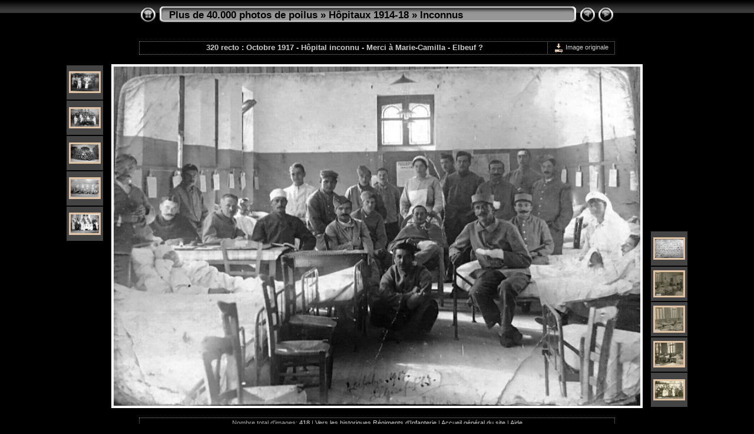

--- FILE ---
content_type: text/html
request_url: http://www.chtimiste.com/album/Hopitaux/Inconnus/slides/hopitalinconnu320a.html
body_size: 12182
content:
<!DOCTYPE html PUBLIC "-//W3C//DTD XHTML 1.0 Transitional//EN" "http://www.w3.org/TR/xhtml1/DTD/xhtml1-transitional.dtd">
<html xmlns="http://www.w3.org/1999/xhtml" lang="fr" xml:lang="fr">
<!-- saved from url=(0014)about:internet -->
<head>
<meta http-equiv="Content-Type" content="text/html;charset=UTF-8" />
<meta name="Keywords" content="photo,album,gallery,hopitalinconnu320a,hopitalinconnu320a" />
<meta name="Description" content="320 recto : Octobre 1917 -  Hôpital inconnu - Merci à Marie-Camilla - Elbeuf ?" />
<title>Plus de 40.000 photos de poilus/Hôpitaux 1914-18/Inconnus/hopitalinconnu320a</title>
<script type="text/javascript">
/* <![CDATA[ */
function getRatio() {
	if (ww = window.innerWidth) wh = window.innerHeight;
	else if(document.documentElement) {
		ww = document.documentElement.clientWidth;
		wh = document.documentElement.clientHeight;
	} 
	else return 1;
	rw = (ww - 176) / 800; 
	rh = (wh - 144) / 515;
	if (rw > rh) rw = rh;
	return rw;
}
var coords;
function saveCoords(el) {
	coords = el.areas[i].coords.split(',');
}
function correctImage() {
	var ratio = getRatio();
	if ((el = document.getElementById("slide")) != null) {
		el.width = 800 * ratio;
		el.height = 515 * ratio;
	}
	if ((el = document.getElementById("imap")) != null) {
		var cs;
		if (coords == null) {
			var s;
			coords = new Array(el.areas.length);
			for (i = 0; i < el.areas.length; i++) {
				cs = el.areas[i].coords.split(',');
				coords[i] = new Array(cs.length);
				for (j = 0; j < cs.length; j++)
					coords[i][j] = parseInt(cs[j], 10);
			}
		}
		for (i = 0; i < el.areas.length; i++) {
			cs = "";
			for (j = 0; j < coords[i].length; j++) {
				if (j > 0) cs += ','; 
				cs += parseInt(coords[i][j] * ratio);
			}
			el.areas[i].coords = cs;
		}
	}
}
function preventDefault(e) {
	if (document.addEventListener) e.preventDefault();
	else e.returnValue=false;
	return false;
}
function keypress(e) {
	if(typeof _jaWidgetFocus != 'undefined' && _jaWidgetFocus) return true;
	if(document.activeElement && document.activeElement.nodeName == 'input') return true;
	if(!e) var e=window.event;
	if(e.keyCode) keyCode=e.keyCode; 
	else if(e.which) keyCode=e.which;
	switch(keyCode) {
		case 8: window.location="../$indexPage"; return preventDefault(e); break;
		case 63235: case 39: window.location="hopitalinconnu320b.html"+""; return preventDefault(e); break;
		case 63234: case 37: window.location="hopitalinconnu319.html"+""; return preventDefault(e); break;
		case 63273: case 36: window.location="hopitalinconnu1.html"+""; return preventDefault(e); break;
		case 63275: case 35: window.location="hopitalinconnu400.html"+""; return preventDefault(e); break;
	}
	return true;
}
function setuplisteners() {
	var isFF = navigator.userAgent.indexOf('Gecko') > -1 && navigator.userAgent.indexOf('KHTML') == -1;
	if (document.addEventListener) {
		document.addEventListener('keydown',keypress,false);
	}
	else if (document.attachEvent) {
		document.attachEvent('onkeydown',keypress);
	}
}
idx0 = new Image(31,31); idx0.src = "../../res/idx.gif";
idx1 = new Image(31,31); idx1.src = "../../res/idx1.gif";
next0 = new Image(31,31);next0.src = "../../res/next.gif";
next1 = new Image(31,31);next1.src = "../../res/next1.gif";
prev0 = new Image(31,31);prev0.src = "../../res/prev.gif";
prev1 = new Image(31,31);prev1.src = "../../res/prev1.gif";
function generatenew(fDays) {
  now = new Date();
  nDays = now.getTime() / 86400000;
  if((nDays - fDays) <= 90)
    document.write('<span class="newlabel">&nbsp;Nouveau&nbsp;<\/span><br />');
}
window.onload = function() {
	setuplisteners();
	correctImage();
	window.onresize = correctImage;
};
/* ]]> */
</script>

<link rel="stylesheet" type="text/css" href="../../res/styles.css" />
<link rel="alternate" href="../album.rss" type="application/rss+xml"/>
</head>

<body id="body">
<div style="margin-left:auto; margin-right:auto; padding-bottom:10px; text-align:center;">
<table style="height:54px;" align="center" cellspacing="0" cellpadding="0" border="0">
<tr><td>
<!-- Header of slide pages -->
<table style="width:808px;" align="center" cellspacing="0" cellpadding="0" border="0">
<tr>
<td style="width:31px;">
  <a href="../index.html"><img style="border:0;" src="../../res/idx.gif" onmouseover="this.src=idx1.src" onmouseout="this.src=idx0.src" width="31" height="31" title=" Page d'index " alt="Up" id="idx" /></a></td>
<td style="width:20px;">
  <img style="border:0;" src="../../res/hdr_left.gif" width="20" height="31" alt="" /></td>
<td style="text-align:left; background:transparent url(../../res/hdr_mid.gif); background-repeat: repeat-x; white-space:nowrap;" class="title"><a href="http://www.chtimiste.com/batailles1418/photos/photos%20regiments.htm" target="_parent">Plus de 40.000 photos de poilus</a> &raquo; <a href="../../index.html">Hôpitaux 1914-18</a> &raquo; <a href="../index.html">Inconnus</a> </td>
<td style="width:20px;">
  <img style="border:0;" src="../../res/hdr_right.gif" width="20" height="31" alt="" /></td>
<td style="width:31px;">
  <a href="hopitalinconnu319.html"><img style="border:0;" src="../../res/prev.gif" onmouseover="this.src=prev1.src" onmouseout="this.src=prev0.src" width="31" height="31" title=" Image précédente " alt="Prev" id="prev" /></a></td>
<td style="width:31px;">
  <a href="hopitalinconnu320b.html"><img style="border:0;" src="../../res/next.gif" onmouseover="this.src=next1.src" onmouseout="this.src=next0.src" width="31" height="31" title=" Image suivante " alt="Next" id="next" /></a></td>
</tr></table>
</td></tr></table>
<br />
<table style="width:808px;" align="center" class="infotable" cellspacing="0" cellpadding="2">
  <tr>
  <td style="text-align:center; width:688px;" class="smalltxt"><script type="text/javascript">generatenew(19233);</script>&nbsp;<span class="comment">320 recto : Octobre 1917 -  Hôpital inconnu - Merci à Marie-Camilla - Elbeuf ?</span></td>
  <td class="xsmalltxt"><a href="../hopitalinconnu320a.jpg" title="Télécharger le fichier en cours. Clic droit et choisir &quot;Sauver la cible du lien sous...&quot; 
pour enregistrer l'image ou le film sur votre disque dur"><img style="border:0; vertical-align:middle;" src="../../res/download.gif" alt="Download" width="17" height="17" />&nbsp;Image originale</a></td> <!-- Download Image -->
  </tr>
</table><br />
<a name="picttop"></a><map name="imagemap" style="text-decoration:none; border:0;" id="imap"><area coords="0,0,266,515" href="hopitalinconnu319.html" alt=" Image précédente " title=" Image précédente " /><area coords="533,0,800,515" href="hopitalinconnu320b.html" alt=" Image suivante " title=" Image suivante " /><area coords="266,0,533,257" href="../index.html" alt=" Page d'index " title=" Page d'index " /><area coords="266,257,533,515" href="../hopitalinconnu320a_jpg_orig.html" alt=" Image originale [hopitalinconnu320a.jpg - 193kB] " title=" Image originale [hopitalinconnu320a.jpg - 193kB] " /></map>
<table align="center" border="0" cellspacing="0" cellpadding="0"><tr>
<td style="vertical-align:top;"><table style="width:64px;"><tr><td style="text-align:center; padding:4px; height:50px; border:0px;" class="thumb"><a href="hopitalinconnu315.html"><img src="../thumbs/hopitalinconnu315.jpg" title=" 315 : Hôpital inconnu - Rien au verso... " alt="hopitalinconnu315" width="48" height="31" class="mthumb" /></a></td></tr><tr><td style="text-align:center; padding:4px; height:50px; border:0px;" class="thumb"><a href="hopitalinconnu316.html"><img src="../thumbs/hopitalinconnu316.jpg" title=" 316 : Hôpital inconnu - Rien au verso... " alt="hopitalinconnu316" width="48" height="30" class="mthumb" /></a></td></tr><tr><td style="text-align:center; padding:4px; height:50px; border:0px;" class="thumb"><a href="hopitalinconnu317.html"><img src="../thumbs/hopitalinconnu317.jpg" title=" 317 : Hôpital inconnu - Rien au verso... " alt="hopitalinconnu317" width="48" height="30" class="mthumb" /></a></td></tr><tr><td style="text-align:center; padding:4px; height:50px; border:0px;" class="thumb"><a href="hopitalinconnu318.html"><img src="../thumbs/hopitalinconnu318.jpg" title=" 318 : Hôpital inconnu - Rien au verso... " alt="hopitalinconnu318" width="48" height="31" class="mthumb" /></a></td></tr><tr><td style="text-align:center; padding:4px; height:50px; border:0px;" class="thumb"><a href="hopitalinconnu319.html"><img src="../thumbs/hopitalinconnu319.jpg" title=" 319 : Hôpital inconnu - Rien au verso... " alt="hopitalinconnu319" width="48" height="32" class="mthumb" /></a></td></tr></table></td><td style="width:12px">&nbsp;</td>
<td style="text-align:center; width:808px;">
<a href="javascript:void(0)"><img id="slide" src="hopitalinconnu320a.jpg" class="slideImage" width="800" height="515" title=" Image originale [hopitalinconnu320a.jpg - 193kB] " alt="hopitalinconnu320a.jpg - 320 recto : Octobre 1917 -  Hôpital inconnu - Merci à Marie-Camilla - Elbeuf ?" usemap="#imagemap" /></a></td>
<td style="width:12px">&nbsp;</td><td style="vertical-align:bottom"><table style="width:64px;"><tr><td style="text-align:center; padding:4px; height:50px; border:0px;" class="thumb"><a href="hopitalinconnu320b.html"><img src="../thumbs/hopitalinconnu320b.jpg" title=" 320 verso " alt="hopitalinconnu320b" width="48" height="32" class="mthumb" /></a></td></tr><tr><td style="text-align:center; padding:4px; height:50px; border:0px;" class="thumb"><a href="hopitalinconnu321.html"><img src="../thumbs/hopitalinconnu321.jpg" title=" 321 " alt="hopitalinconnu321" width="48" height="40" class="mthumb" /></a></td></tr><tr><td style="text-align:center; padding:4px; height:50px; border:0px;" class="thumb"><a href="hopitalinconnu322.html"><img src="../thumbs/hopitalinconnu322.jpg" title=" 322 " alt="hopitalinconnu322" width="48" height="40" class="mthumb" /></a></td></tr><tr><td style="text-align:center; padding:4px; height:50px; border:0px;" class="thumb"><a href="hopitalinconnu323.html"><img src="../thumbs/hopitalinconnu323.jpg" title=" 323 " alt="hopitalinconnu323" width="48" height="39" class="mthumb" /></a></td></tr><tr><td style="text-align:center; padding:4px; height:50px; border:0px;" class="thumb"><a href="hopitalinconnu324.html"><img src="../thumbs/hopitalinconnu324.jpg" title=" 324 : un soldat du 72ème régiment... " alt="hopitalinconnu324" width="48" height="30" class="mthumb" /></a></td></tr></table></td></tr></table>
<br /> <!-- Comment and image data at BOTTOM -->
<table align="center" style="width:808px;" class="infotable" cellspacing="0" cellpadding="2">
  <tr><td colspan="2" style="text-align:center;" class="xsmalltxt">Nombre total d'images: <strong>418</strong> | <a href="javascript:void(0)" onclick="window.open('http://www.chtimiste.com/regiments/regiments2.htm')">Vers les historiques Régiments d'Infanterie</a> | <a href="javascript:void(0)" onclick="window.open('http://www.chtimiste.com')">Accueil général du site</a> | <a href="javascript:void(0)" onclick="window.open('../../help.html','Aide','toolbar=no,location=no,directories=no,status=no,menubar=no,scrollbars=yes,copyhistory=no,resizable=yes,width=560,height=560')">Aide</a></td></tr>
</table>
</div>
<script language="javascript" type="text/javascript">/* <![CDATA[ */
next_image=new Image(); next_image.src="hopitalinconnu320b.jpg";
/* ]]> */</script>
<script language="javascript" type="text/javascript">/* <![CDATA[ */
previous_image=new Image(); previous_image.src="hopitalinconnu319.jpg";
/* ]]> */</script>
<div id="jalbumwidgetcontainer"></div>
<script type="text/javascript"><!--//--><![CDATA[//><!--
_jaSkin = "Chameleon";
_jaStyle = "Chrome.css";
_jaVersion = "18.4";
_jaGeneratorType = "desktop";
_jaLanguage = "fr";
_jaPageType = "slide";
_jaRootPath = "../..";
_jaUserId = "777915";
var script = document.createElement("script");
script.type = "text/javascript";
script.src = "http"+("https:"==document.location.protocol?"s":"")+"://jalbum.net/widgetapi/load.js";
document.getElementById("jalbumwidgetcontainer").appendChild(script);
//--><!]]></script>

</body>
</html>
